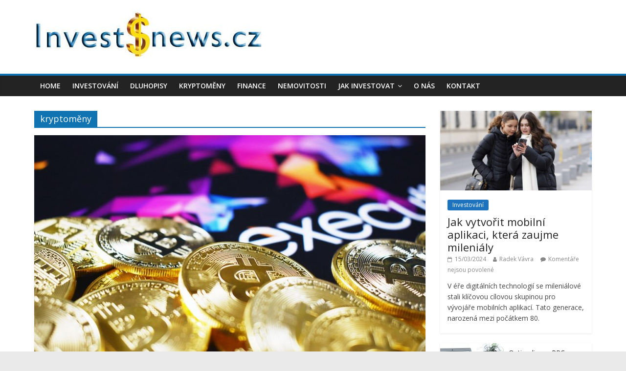

--- FILE ---
content_type: text/html; charset=UTF-8
request_url: https://www.investnews.cz/tag/kryptomeny/
body_size: 11641
content:
<!DOCTYPE html>
<html lang="cs">
<head>
	<meta charset="UTF-8" />
	<meta name="viewport" content="width=device-width, initial-scale=1">
	<link rel="profile" href="https://gmpg.org/xfn/11" />
	<link rel="pingback" href="https://www.investnews.cz/xmlrpc.php" />
	<meta name='robots' content='index, follow, max-image-preview:large, max-snippet:-1, max-video-preview:-1' />

	<!-- This site is optimized with the Yoast SEO plugin v20.5 - https://yoast.com/wordpress/plugins/seo/ -->
	<title>kryptoměny Archivy - Investnews.cz</title>
	<link rel="canonical" href="https://www.investnews.cz/tag/kryptomeny/" />
	<meta property="og:locale" content="cs_CZ" />
	<meta property="og:type" content="article" />
	<meta property="og:title" content="kryptoměny Archivy - Investnews.cz" />
	<meta property="og:url" content="https://www.investnews.cz/tag/kryptomeny/" />
	<meta property="og:site_name" content="Investnews.cz" />
	<meta name="twitter:card" content="summary_large_image" />
	<script type="application/ld+json" class="yoast-schema-graph">{"@context":"https://schema.org","@graph":[{"@type":"CollectionPage","@id":"https://www.investnews.cz/tag/kryptomeny/","url":"https://www.investnews.cz/tag/kryptomeny/","name":"kryptoměny Archivy - Investnews.cz","isPartOf":{"@id":"https://www.investnews.cz/#website"},"primaryImageOfPage":{"@id":"https://www.investnews.cz/tag/kryptomeny/#primaryimage"},"image":{"@id":"https://www.investnews.cz/tag/kryptomeny/#primaryimage"},"thumbnailUrl":"https://www.investnews.cz/wp-content/uploads/bitcoiny-jako-investice.jpg","breadcrumb":{"@id":"https://www.investnews.cz/tag/kryptomeny/#breadcrumb"},"inLanguage":"cs"},{"@type":"ImageObject","inLanguage":"cs","@id":"https://www.investnews.cz/tag/kryptomeny/#primaryimage","url":"https://www.investnews.cz/wp-content/uploads/bitcoiny-jako-investice.jpg","contentUrl":"https://www.investnews.cz/wp-content/uploads/bitcoiny-jako-investice.jpg","width":960,"height":640,"caption":"Bitcoiny jako investice. Ano nebo ne?"},{"@type":"BreadcrumbList","@id":"https://www.investnews.cz/tag/kryptomeny/#breadcrumb","itemListElement":[{"@type":"ListItem","position":1,"name":"Domů","item":"https://www.investnews.cz/"},{"@type":"ListItem","position":2,"name":"kryptoměny"}]},{"@type":"WebSite","@id":"https://www.investnews.cz/#website","url":"https://www.investnews.cz/","name":"Investnews.cz","description":"Investování do akcií, kryptoměn, dluhopisů, nemovitostí, zlata a dalších komodit. Novinky.","publisher":{"@id":"https://www.investnews.cz/#organization"},"potentialAction":[{"@type":"SearchAction","target":{"@type":"EntryPoint","urlTemplate":"https://www.investnews.cz/?s={search_term_string}"},"query-input":"required name=search_term_string"}],"inLanguage":"cs"},{"@type":"Organization","@id":"https://www.investnews.cz/#organization","name":"Investnews.cz","url":"https://www.investnews.cz/","logo":{"@type":"ImageObject","inLanguage":"cs","@id":"https://www.investnews.cz/#/schema/logo/image/","url":"https://www.investnews.cz/wp-content/uploads/cropped-cropped-logo-nove9.jpg","contentUrl":"https://www.investnews.cz/wp-content/uploads/cropped-cropped-logo-nove9.jpg","width":468,"height":106,"caption":"Investnews.cz"},"image":{"@id":"https://www.investnews.cz/#/schema/logo/image/"}}]}</script>
	<!-- / Yoast SEO plugin. -->


<link rel='dns-prefetch' href='//fonts.googleapis.com' />
<link rel="alternate" type="application/rss+xml" title="Investnews.cz &raquo; RSS zdroj" href="https://www.investnews.cz/feed/" />
<link rel="alternate" type="application/rss+xml" title="Investnews.cz &raquo; RSS komentářů" href="https://www.investnews.cz/comments/feed/" />
<link rel="alternate" type="application/rss+xml" title="Investnews.cz &raquo; RSS pro štítek kryptoměny" href="https://www.investnews.cz/tag/kryptomeny/feed/" />
<script type="text/javascript">
window._wpemojiSettings = {"baseUrl":"https:\/\/s.w.org\/images\/core\/emoji\/14.0.0\/72x72\/","ext":".png","svgUrl":"https:\/\/s.w.org\/images\/core\/emoji\/14.0.0\/svg\/","svgExt":".svg","source":{"concatemoji":"https:\/\/www.investnews.cz\/wp-includes\/js\/wp-emoji-release.min.js?ver=8e46d08663ae7c89ac952b5b1289b88f"}};
/*! This file is auto-generated */
!function(e,a,t){var n,r,o,i=a.createElement("canvas"),p=i.getContext&&i.getContext("2d");function s(e,t){var a=String.fromCharCode,e=(p.clearRect(0,0,i.width,i.height),p.fillText(a.apply(this,e),0,0),i.toDataURL());return p.clearRect(0,0,i.width,i.height),p.fillText(a.apply(this,t),0,0),e===i.toDataURL()}function c(e){var t=a.createElement("script");t.src=e,t.defer=t.type="text/javascript",a.getElementsByTagName("head")[0].appendChild(t)}for(o=Array("flag","emoji"),t.supports={everything:!0,everythingExceptFlag:!0},r=0;r<o.length;r++)t.supports[o[r]]=function(e){if(p&&p.fillText)switch(p.textBaseline="top",p.font="600 32px Arial",e){case"flag":return s([127987,65039,8205,9895,65039],[127987,65039,8203,9895,65039])?!1:!s([55356,56826,55356,56819],[55356,56826,8203,55356,56819])&&!s([55356,57332,56128,56423,56128,56418,56128,56421,56128,56430,56128,56423,56128,56447],[55356,57332,8203,56128,56423,8203,56128,56418,8203,56128,56421,8203,56128,56430,8203,56128,56423,8203,56128,56447]);case"emoji":return!s([129777,127995,8205,129778,127999],[129777,127995,8203,129778,127999])}return!1}(o[r]),t.supports.everything=t.supports.everything&&t.supports[o[r]],"flag"!==o[r]&&(t.supports.everythingExceptFlag=t.supports.everythingExceptFlag&&t.supports[o[r]]);t.supports.everythingExceptFlag=t.supports.everythingExceptFlag&&!t.supports.flag,t.DOMReady=!1,t.readyCallback=function(){t.DOMReady=!0},t.supports.everything||(n=function(){t.readyCallback()},a.addEventListener?(a.addEventListener("DOMContentLoaded",n,!1),e.addEventListener("load",n,!1)):(e.attachEvent("onload",n),a.attachEvent("onreadystatechange",function(){"complete"===a.readyState&&t.readyCallback()})),(e=t.source||{}).concatemoji?c(e.concatemoji):e.wpemoji&&e.twemoji&&(c(e.twemoji),c(e.wpemoji)))}(window,document,window._wpemojiSettings);
</script>
<style type="text/css">
img.wp-smiley,
img.emoji {
	display: inline !important;
	border: none !important;
	box-shadow: none !important;
	height: 1em !important;
	width: 1em !important;
	margin: 0 0.07em !important;
	vertical-align: -0.1em !important;
	background: none !important;
	padding: 0 !important;
}
</style>
	<link rel='stylesheet' id='wp-block-library-css' href='https://www.investnews.cz/wp-includes/css/dist/block-library/style.min.css?ver=8e46d08663ae7c89ac952b5b1289b88f' type='text/css' media='all' />
<link rel='stylesheet' id='classic-theme-styles-css' href='https://www.investnews.cz/wp-includes/css/classic-themes.min.css?ver=1' type='text/css' media='all' />
<style id='global-styles-inline-css' type='text/css'>
body{--wp--preset--color--black: #000000;--wp--preset--color--cyan-bluish-gray: #abb8c3;--wp--preset--color--white: #ffffff;--wp--preset--color--pale-pink: #f78da7;--wp--preset--color--vivid-red: #cf2e2e;--wp--preset--color--luminous-vivid-orange: #ff6900;--wp--preset--color--luminous-vivid-amber: #fcb900;--wp--preset--color--light-green-cyan: #7bdcb5;--wp--preset--color--vivid-green-cyan: #00d084;--wp--preset--color--pale-cyan-blue: #8ed1fc;--wp--preset--color--vivid-cyan-blue: #0693e3;--wp--preset--color--vivid-purple: #9b51e0;--wp--preset--gradient--vivid-cyan-blue-to-vivid-purple: linear-gradient(135deg,rgba(6,147,227,1) 0%,rgb(155,81,224) 100%);--wp--preset--gradient--light-green-cyan-to-vivid-green-cyan: linear-gradient(135deg,rgb(122,220,180) 0%,rgb(0,208,130) 100%);--wp--preset--gradient--luminous-vivid-amber-to-luminous-vivid-orange: linear-gradient(135deg,rgba(252,185,0,1) 0%,rgba(255,105,0,1) 100%);--wp--preset--gradient--luminous-vivid-orange-to-vivid-red: linear-gradient(135deg,rgba(255,105,0,1) 0%,rgb(207,46,46) 100%);--wp--preset--gradient--very-light-gray-to-cyan-bluish-gray: linear-gradient(135deg,rgb(238,238,238) 0%,rgb(169,184,195) 100%);--wp--preset--gradient--cool-to-warm-spectrum: linear-gradient(135deg,rgb(74,234,220) 0%,rgb(151,120,209) 20%,rgb(207,42,186) 40%,rgb(238,44,130) 60%,rgb(251,105,98) 80%,rgb(254,248,76) 100%);--wp--preset--gradient--blush-light-purple: linear-gradient(135deg,rgb(255,206,236) 0%,rgb(152,150,240) 100%);--wp--preset--gradient--blush-bordeaux: linear-gradient(135deg,rgb(254,205,165) 0%,rgb(254,45,45) 50%,rgb(107,0,62) 100%);--wp--preset--gradient--luminous-dusk: linear-gradient(135deg,rgb(255,203,112) 0%,rgb(199,81,192) 50%,rgb(65,88,208) 100%);--wp--preset--gradient--pale-ocean: linear-gradient(135deg,rgb(255,245,203) 0%,rgb(182,227,212) 50%,rgb(51,167,181) 100%);--wp--preset--gradient--electric-grass: linear-gradient(135deg,rgb(202,248,128) 0%,rgb(113,206,126) 100%);--wp--preset--gradient--midnight: linear-gradient(135deg,rgb(2,3,129) 0%,rgb(40,116,252) 100%);--wp--preset--duotone--dark-grayscale: url('#wp-duotone-dark-grayscale');--wp--preset--duotone--grayscale: url('#wp-duotone-grayscale');--wp--preset--duotone--purple-yellow: url('#wp-duotone-purple-yellow');--wp--preset--duotone--blue-red: url('#wp-duotone-blue-red');--wp--preset--duotone--midnight: url('#wp-duotone-midnight');--wp--preset--duotone--magenta-yellow: url('#wp-duotone-magenta-yellow');--wp--preset--duotone--purple-green: url('#wp-duotone-purple-green');--wp--preset--duotone--blue-orange: url('#wp-duotone-blue-orange');--wp--preset--font-size--small: 13px;--wp--preset--font-size--medium: 20px;--wp--preset--font-size--large: 36px;--wp--preset--font-size--x-large: 42px;}.has-black-color{color: var(--wp--preset--color--black) !important;}.has-cyan-bluish-gray-color{color: var(--wp--preset--color--cyan-bluish-gray) !important;}.has-white-color{color: var(--wp--preset--color--white) !important;}.has-pale-pink-color{color: var(--wp--preset--color--pale-pink) !important;}.has-vivid-red-color{color: var(--wp--preset--color--vivid-red) !important;}.has-luminous-vivid-orange-color{color: var(--wp--preset--color--luminous-vivid-orange) !important;}.has-luminous-vivid-amber-color{color: var(--wp--preset--color--luminous-vivid-amber) !important;}.has-light-green-cyan-color{color: var(--wp--preset--color--light-green-cyan) !important;}.has-vivid-green-cyan-color{color: var(--wp--preset--color--vivid-green-cyan) !important;}.has-pale-cyan-blue-color{color: var(--wp--preset--color--pale-cyan-blue) !important;}.has-vivid-cyan-blue-color{color: var(--wp--preset--color--vivid-cyan-blue) !important;}.has-vivid-purple-color{color: var(--wp--preset--color--vivid-purple) !important;}.has-black-background-color{background-color: var(--wp--preset--color--black) !important;}.has-cyan-bluish-gray-background-color{background-color: var(--wp--preset--color--cyan-bluish-gray) !important;}.has-white-background-color{background-color: var(--wp--preset--color--white) !important;}.has-pale-pink-background-color{background-color: var(--wp--preset--color--pale-pink) !important;}.has-vivid-red-background-color{background-color: var(--wp--preset--color--vivid-red) !important;}.has-luminous-vivid-orange-background-color{background-color: var(--wp--preset--color--luminous-vivid-orange) !important;}.has-luminous-vivid-amber-background-color{background-color: var(--wp--preset--color--luminous-vivid-amber) !important;}.has-light-green-cyan-background-color{background-color: var(--wp--preset--color--light-green-cyan) !important;}.has-vivid-green-cyan-background-color{background-color: var(--wp--preset--color--vivid-green-cyan) !important;}.has-pale-cyan-blue-background-color{background-color: var(--wp--preset--color--pale-cyan-blue) !important;}.has-vivid-cyan-blue-background-color{background-color: var(--wp--preset--color--vivid-cyan-blue) !important;}.has-vivid-purple-background-color{background-color: var(--wp--preset--color--vivid-purple) !important;}.has-black-border-color{border-color: var(--wp--preset--color--black) !important;}.has-cyan-bluish-gray-border-color{border-color: var(--wp--preset--color--cyan-bluish-gray) !important;}.has-white-border-color{border-color: var(--wp--preset--color--white) !important;}.has-pale-pink-border-color{border-color: var(--wp--preset--color--pale-pink) !important;}.has-vivid-red-border-color{border-color: var(--wp--preset--color--vivid-red) !important;}.has-luminous-vivid-orange-border-color{border-color: var(--wp--preset--color--luminous-vivid-orange) !important;}.has-luminous-vivid-amber-border-color{border-color: var(--wp--preset--color--luminous-vivid-amber) !important;}.has-light-green-cyan-border-color{border-color: var(--wp--preset--color--light-green-cyan) !important;}.has-vivid-green-cyan-border-color{border-color: var(--wp--preset--color--vivid-green-cyan) !important;}.has-pale-cyan-blue-border-color{border-color: var(--wp--preset--color--pale-cyan-blue) !important;}.has-vivid-cyan-blue-border-color{border-color: var(--wp--preset--color--vivid-cyan-blue) !important;}.has-vivid-purple-border-color{border-color: var(--wp--preset--color--vivid-purple) !important;}.has-vivid-cyan-blue-to-vivid-purple-gradient-background{background: var(--wp--preset--gradient--vivid-cyan-blue-to-vivid-purple) !important;}.has-light-green-cyan-to-vivid-green-cyan-gradient-background{background: var(--wp--preset--gradient--light-green-cyan-to-vivid-green-cyan) !important;}.has-luminous-vivid-amber-to-luminous-vivid-orange-gradient-background{background: var(--wp--preset--gradient--luminous-vivid-amber-to-luminous-vivid-orange) !important;}.has-luminous-vivid-orange-to-vivid-red-gradient-background{background: var(--wp--preset--gradient--luminous-vivid-orange-to-vivid-red) !important;}.has-very-light-gray-to-cyan-bluish-gray-gradient-background{background: var(--wp--preset--gradient--very-light-gray-to-cyan-bluish-gray) !important;}.has-cool-to-warm-spectrum-gradient-background{background: var(--wp--preset--gradient--cool-to-warm-spectrum) !important;}.has-blush-light-purple-gradient-background{background: var(--wp--preset--gradient--blush-light-purple) !important;}.has-blush-bordeaux-gradient-background{background: var(--wp--preset--gradient--blush-bordeaux) !important;}.has-luminous-dusk-gradient-background{background: var(--wp--preset--gradient--luminous-dusk) !important;}.has-pale-ocean-gradient-background{background: var(--wp--preset--gradient--pale-ocean) !important;}.has-electric-grass-gradient-background{background: var(--wp--preset--gradient--electric-grass) !important;}.has-midnight-gradient-background{background: var(--wp--preset--gradient--midnight) !important;}.has-small-font-size{font-size: var(--wp--preset--font-size--small) !important;}.has-medium-font-size{font-size: var(--wp--preset--font-size--medium) !important;}.has-large-font-size{font-size: var(--wp--preset--font-size--large) !important;}.has-x-large-font-size{font-size: var(--wp--preset--font-size--x-large) !important;}
.wp-block-navigation a:where(:not(.wp-element-button)){color: inherit;}
:where(.wp-block-columns.is-layout-flex){gap: 2em;}
.wp-block-pullquote{font-size: 1.5em;line-height: 1.6;}
</style>
<link rel='stylesheet' id='wp-pagenavi-css' href='https://www.investnews.cz/wp-content/plugins/wp-pagenavi/pagenavi-css.css?ver=2.70' type='text/css' media='all' />
<link rel='stylesheet' id='colormag_style-css' href='https://www.investnews.cz/wp-content/themes/colormag-pro/style.css?ver=8e46d08663ae7c89ac952b5b1289b88f' type='text/css' media='all' />
<link rel='stylesheet' id='colormag_googlefonts-css' href='//fonts.googleapis.com/css?family=Open+Sans%3A400%2C600&#038;ver=6.1.9' type='text/css' media='all' />
<link rel='stylesheet' id='colormag-fontawesome-css' href='https://www.investnews.cz/wp-content/themes/colormag-pro/fontawesome/css/font-awesome.min.css?ver=4.7.0' type='text/css' media='all' />
<script type='text/javascript' src='https://www.investnews.cz/wp-includes/js/jquery/jquery.min.js?ver=3.6.1' id='jquery-core-js'></script>
<script type='text/javascript' src='https://www.investnews.cz/wp-includes/js/jquery/jquery-migrate.min.js?ver=3.3.2' id='jquery-migrate-js'></script>
<!--[if lte IE 8]>
<script type='text/javascript' src='https://www.investnews.cz/wp-content/themes/colormag-pro/js/html5shiv.min.js?ver=8e46d08663ae7c89ac952b5b1289b88f' id='html5-js'></script>
<![endif]-->
<script type='text/javascript' id='colormag-loadmore-js-extra'>
/* <![CDATA[ */
var colormag_script_vars = {"no_more_posts":"No more post"};
/* ]]> */
</script>
<script type='text/javascript' src='https://www.investnews.cz/wp-content/themes/colormag-pro/js/loadmore.min.js?ver=8e46d08663ae7c89ac952b5b1289b88f' id='colormag-loadmore-js'></script>
<link rel="https://api.w.org/" href="https://www.investnews.cz/wp-json/" /><link rel="alternate" type="application/json" href="https://www.investnews.cz/wp-json/wp/v2/tags/14" /><link rel="EditURI" type="application/rsd+xml" title="RSD" href="https://www.investnews.cz/xmlrpc.php?rsd" />
<!-- Google tag (gtag.js) -->
<script async src="https://www.googletagmanager.com/gtag/js?id=UA-75337495-31"></script>
<script>
  window.dataLayer = window.dataLayer || [];
  function gtag(){dataLayer.push(arguments);}
  gtag('js', new Date());

  gtag('config', 'UA-75337495-31');
</script>
<!-- Investnews.cz Internal Styles -->		<style type="text/css"> .colormag-button,blockquote,button,input[type=reset],input[type=button],
		input[type=submit]{background-color:#1174b2}
		a,#masthead .main-small-navigation li:hover > .sub-toggle i,
		#masthead .main-small-navigation li.current-page-ancestor > .sub-toggle i,
		#masthead .main-small-navigation li.current-menu-ancestor > .sub-toggle i,
		#masthead .main-small-navigation li.current-page-item > .sub-toggle i,
		#masthead .main-small-navigation li.current-menu-item > .sub-toggle i,
		#masthead.colormag-header-classic #site-navigation .fa.search-top:hover,
		#masthead.colormag-header-classic #site-navigation.main-small-navigation .random-post a:hover .fa-random,
		#masthead.colormag-header-classic #site-navigation.main-navigation .random-post a:hover .fa-random,
		#masthead.colormag-header-classic .breaking-news .newsticker a:hover{color:#1174b2}
		#site-navigation{border-top:4px solid #1174b2}
		.home-icon.front_page_on,.main-navigation a:hover,.main-navigation ul li ul li a:hover,
		.main-navigation ul li ul li:hover>a,
		.main-navigation ul li.current-menu-ancestor>a,
		.main-navigation ul li.current-menu-item ul li a:hover,
		.main-navigation ul li.current-menu-item>a,
		.main-navigation ul li.current_page_ancestor>a,.main-navigation ul li.current_page_item>a,
		.main-navigation ul li:hover>a,.main-small-navigation li a:hover,.site-header .menu-toggle:hover,
		#masthead.colormag-header-classic .main-navigation ul ul.sub-menu li:hover > a, 
		#masthead.colormag-header-classic .main-navigation ul ul.sub-menu li.current-menu-ancestor > a, 
		#masthead.colormag-header-classic .main-navigation ul ul.sub-menu li.current-menu-item > a,
		#masthead.colormag-header-clean #site-navigation .menu-toggle:hover,
		#masthead.colormag-header-clean #site-navigation.main-small-navigation .menu-toggle,
		#masthead.colormag-header-classic #site-navigation.main-small-navigation .menu-toggle,
		#masthead .main-small-navigation li:hover > a, #masthead .main-small-navigation li.current-page-ancestor > a, 
		#masthead .main-small-navigation li.current-menu-ancestor > a, #masthead .main-small-navigation li.current-page-item > a, 
		#masthead .main-small-navigation li.current-menu-item > a,
		#masthead.colormag-header-classic #site-navigation .menu-toggle:hover,
		.main-navigation ul li.focus > a,
        #masthead.colormag-header-classic .main-navigation ul ul.sub-menu li.focus > a { background-color:#1174b2}
		#masthead.colormag-header-classic .main-navigation ul ul.sub-menu li:hover, 
		#masthead.colormag-header-classic .main-navigation ul ul.sub-menu li.current-menu-ancestor, 
		#masthead.colormag-header-classic .main-navigation ul ul.sub-menu li.current-menu-item,
		#masthead.colormag-header-classic #site-navigation .menu-toggle:hover,
		#masthead.colormag-header-classic #site-navigation.main-small-navigation .menu-toggle,
		
		#masthead.colormag-header-classic .main-navigation ul > li:hover > a, 
        #masthead.colormag-header-classic .main-navigation ul > li.current-menu-item > a, 
        #masthead.colormag-header-classic .main-navigation ul > li.current-menu-ancestor > a,
        #masthead.colormag-header-classic .main-navigation ul li.focus > a { border-color:#1174b2}
		.main-small-navigation .current-menu-item>a,.main-small-navigation .current_page_item>a,
		#masthead.colormag-header-clean .main-small-navigation li:hover > a,
		#masthead.colormag-header-clean .main-small-navigation li.current-page-ancestor > a,
		#masthead.colormag-header-clean .main-small-navigation li.current-menu-ancestor > a,
		#masthead.colormag-header-clean .main-small-navigation li.current-page-item > a,
		#masthead.colormag-header-clean .main-small-navigation li.current-menu-item > a { background:#1174b2}
		#main .breaking-news-latest,.fa.search-top:hover{background-color:#1174b2}
		.byline a:hover,.comments a:hover,.edit-link a:hover,.posted-on a:hover,
		.social-links i.fa:hover,.tag-links a:hover,
		#masthead.colormag-header-clean .social-links li:hover i.fa,
		#masthead.colormag-header-classic .social-links li:hover i.fa,
		#masthead.colormag-header-clean .breaking-news .newsticker a:hover{color:#1174b2}
		.widget_featured_posts .article-content .above-entry-meta .cat-links a,
		.widget_call_to_action .btn--primary,.colormag-footer--classic .footer-widgets-area .widget-title span::before,
		.colormag-footer--classic-bordered .footer-widgets-area .widget-title span::before{background-color:#1174b2}
		.widget_featured_posts .article-content .entry-title a:hover{color:#1174b2}
		.widget_featured_posts .widget-title{border-bottom:2px solid #1174b2}
		.widget_featured_posts .widget-title span,
		.widget_featured_slider .slide-content .above-entry-meta .cat-links a{background-color:#1174b2}
		.widget_featured_slider .slide-content .below-entry-meta .byline a:hover,
		.widget_featured_slider .slide-content .below-entry-meta .comments a:hover,
		.widget_featured_slider .slide-content .below-entry-meta .posted-on a:hover,
		.widget_featured_slider .slide-content .entry-title a:hover{color:#1174b2}
		.widget_highlighted_posts .article-content .above-entry-meta .cat-links a{background-color:#1174b2}
		.widget_block_picture_news.widget_featured_posts .article-content .entry-title a:hover,
		.widget_highlighted_posts .article-content .below-entry-meta .byline a:hover,
		.widget_highlighted_posts .article-content .below-entry-meta .comments a:hover,
		.widget_highlighted_posts .article-content .below-entry-meta .posted-on a:hover,
		.widget_highlighted_posts .article-content .entry-title a:hover{color:#1174b2}
		.category-slide-next,.category-slide-prev,.slide-next,
		.slide-prev,.tabbed-widget ul li{background-color:#1174b2}
		i.fa-arrow-up, i.fa-arrow-down{color:#1174b2}
		#secondary .widget-title{border-bottom:2px solid #1174b2}
		#content .wp-pagenavi .current,#content .wp-pagenavi a:hover,
		#secondary .widget-title span{background-color:#1174b2}
		#site-title a{color:#1174b2}
		.page-header .page-title{border-bottom:2px solid #1174b2}
		#content .post .article-content .above-entry-meta .cat-links a,
		.page-header .page-title span{background-color:#1174b2}
		#content .post .article-content .entry-title a:hover,.entry-meta .byline i,
		.entry-meta .cat-links i,.entry-meta a,.post .entry-title a:hover,.search .entry-title a:hover{color:#1174b2}
		.entry-meta .post-format i{background-color:#1174b2}
		.entry-meta .comments-link a:hover,.entry-meta .edit-link a:hover,.entry-meta .posted-on a:hover,
		.entry-meta .tag-links a:hover,.single #content .tags a:hover{color:#1174b2}
		.format-link .entry-content a,.more-link{background-color:#1174b2}
		.count,.next a:hover,.previous a:hover,.related-posts-main-title .fa,
		.single-related-posts .article-content .entry-title a:hover{color:#1174b2}
		.pagination a span:hover{color:#1174b2;border-color:#1174b2}
		.pagination span{background-color:#1174b2}
		#content .comments-area a.comment-edit-link:hover,#content .comments-area a.comment-permalink:hover,
		#content .comments-area article header cite a:hover,.comments-area .comment-author-link a:hover{color:#1174b2}
		.comments-area .comment-author-link span{background-color:#1174b2}
		.comment .comment-reply-link:hover,.nav-next a,.nav-previous a{color:#1174b2}
		.footer-widgets-area .widget-title{border-bottom:2px solid #1174b2}
		.footer-widgets-area .widget-title span{background-color:#1174b2}
		#colophon .footer-menu ul li a:hover,.footer-widgets-area a:hover,a#scroll-up i{color:#1174b2}
		.advertisement_above_footer .widget-title{border-bottom:2px solid #1174b2}
		.advertisement_above_footer .widget-title span{background-color:#1174b2}
		.sub-toggle{background:#1174b2}
		.main-small-navigation li.current-menu-item > .sub-toggle i {color:#1174b2}
		.error{background:#1174b2}
		.num-404{color:#1174b2}
		#primary .widget-title{border-bottom: 2px solid #1174b2}
		#primary .widget-title span{background-color:#1174b2} #colophon .tg-upper-footer-widgets .widget { background-color: #2c2e34; }</style>
		</head>

<body data-rsssl=1 class="archive tag tag-kryptomeny tag-14 wp-custom-logo  wide">



<div id="page" class="hfeed site">
	
	
	<header id="masthead" class="site-header clearfix ">
		<div id="header-text-nav-container" class="clearfix">

			
				
				
				
		<div class="inner-wrap">

			<div id="header-text-nav-wrap" class="clearfix">
				<div id="header-left-section">
											<div id="header-logo-image">
							
							<a href="https://www.investnews.cz/" class="custom-logo-link" rel="home"><img width="468" height="106" src="https://www.investnews.cz/wp-content/uploads/cropped-cropped-logo-nove9.jpg" class="custom-logo" alt="Investnews.cz" decoding="async" srcset="https://www.investnews.cz/wp-content/uploads/cropped-cropped-logo-nove9.jpg 468w, https://www.investnews.cz/wp-content/uploads/cropped-cropped-logo-nove9-300x68.jpg 300w" sizes="(max-width: 468px) 100vw, 468px" /></a>						</div><!-- #header-logo-image -->
											<div id="header-text" class="screen-reader-text">
													<h3 id="site-title">
								<a href="https://www.investnews.cz/" title="Investnews.cz" rel="home">Investnews.cz</a>
							</h3>
						
												<p id="site-description">Investování do akcií, kryptoměn, dluhopisů, nemovitostí, zlata a dalších komodit. Novinky.</p>
						<!-- #site-description -->
					</div><!-- #header-text -->
				</div><!-- #header-left-section -->
				<div id="header-right-section">
									</div><!-- #header-right-section -->

			</div><!-- #header-text-nav-wrap -->

		</div><!-- .inner-wrap -->

		
				
				
					<nav id="site-navigation" class="main-navigation clearfix">
				<div class="inner-wrap clearfix">
										<h4 class="menu-toggle"></h4>
					<div class="menu-primary-container"><ul id="menu-menu" class="menu"><li id="menu-item-36" class="menu-item menu-item-type-custom menu-item-object-custom menu-item-home menu-item-36"><a href="https://www.investnews.cz">Home</a></li>
<li id="menu-item-34" class="menu-item menu-item-type-taxonomy menu-item-object-category menu-item-34 menu-item-category-2"><a href="https://www.investnews.cz/investovani/">Investování</a></li>
<li id="menu-item-32" class="menu-item menu-item-type-taxonomy menu-item-object-category menu-item-32 menu-item-category-3"><a href="https://www.investnews.cz/dluhopisy/">Dluhopisy</a></li>
<li id="menu-item-207" class="menu-item menu-item-type-taxonomy menu-item-object-category menu-item-207 menu-item-category-7"><a href="https://www.investnews.cz/kryptomeny/">Kryptoměny</a></li>
<li id="menu-item-33" class="menu-item menu-item-type-taxonomy menu-item-object-category menu-item-33 menu-item-category-5"><a href="https://www.investnews.cz/finance/">Finance</a></li>
<li id="menu-item-35" class="menu-item menu-item-type-taxonomy menu-item-object-category menu-item-35 menu-item-category-4"><a href="https://www.investnews.cz/nemovitosti/">Nemovitosti</a></li>
<li id="menu-item-874" class="menu-item menu-item-type-post_type menu-item-object-page menu-item-has-children menu-item-874"><a href="https://www.investnews.cz/jak-investovat/">Jak investovat</a>
<ul class="sub-menu">
	<li id="menu-item-1111" class="menu-item menu-item-type-post_type menu-item-object-page menu-item-1111"><a href="https://www.investnews.cz/investice-do-akcii/">Investice do akcií</a></li>
	<li id="menu-item-1114" class="menu-item menu-item-type-post_type menu-item-object-page menu-item-1114"><a href="https://www.investnews.cz/investice-do-nemovitosti/">Investice do nemovitostí</a></li>
	<li id="menu-item-1118" class="menu-item menu-item-type-post_type menu-item-object-page menu-item-1118"><a href="https://www.investnews.cz/investice-do-dluhopisu/">Investice do dluhopisů</a></li>
	<li id="menu-item-1121" class="menu-item menu-item-type-post_type menu-item-object-page menu-item-1121"><a href="https://www.investnews.cz/investice-do-podilovych-fondu/">Investice do podílových fondů</a></li>
	<li id="menu-item-1124" class="menu-item menu-item-type-post_type menu-item-object-page menu-item-1124"><a href="https://www.investnews.cz/investice-do-kryptomeny/">Investice do kryptoměny</a></li>
	<li id="menu-item-1128" class="menu-item menu-item-type-post_type menu-item-object-page menu-item-1128"><a href="https://www.investnews.cz/investice-do-indexovych-fondu/">Investice do indexových fondů</a></li>
	<li id="menu-item-1131" class="menu-item menu-item-type-post_type menu-item-object-page menu-item-1131"><a href="https://www.investnews.cz/investice-do-etf/">Investice do ETF</a></li>
	<li id="menu-item-1134" class="menu-item menu-item-type-post_type menu-item-object-page menu-item-1134"><a href="https://www.investnews.cz/investice-do-zlata-a-stribra/">Investice do zlata a stříbra</a></li>
	<li id="menu-item-1138" class="menu-item menu-item-type-post_type menu-item-object-page menu-item-1138"><a href="https://www.investnews.cz/investice-do-hedgeovych-fondu/">Investice do hedgeových fondů</a></li>
	<li id="menu-item-1141" class="menu-item menu-item-type-post_type menu-item-object-page menu-item-1141"><a href="https://www.investnews.cz/investice-do-forex/">Investice do FOREX</a></li>
	<li id="menu-item-1144" class="menu-item menu-item-type-post_type menu-item-object-page menu-item-1144"><a href="https://www.investnews.cz/investice-do-umeni-a-sberatelstvi/">Investice do umění a sběratelství</a></li>
</ul>
</li>
<li id="menu-item-1310" class="menu-item menu-item-type-post_type menu-item-object-page menu-item-1310"><a href="https://www.investnews.cz/o-nas/">O nás</a></li>
<li id="menu-item-1147" class="menu-item menu-item-type-post_type menu-item-object-page menu-item-1147"><a href="https://www.investnews.cz/kontakt/">Kontakt</a></li>
</ul></div>														</div>
			</nav>
		
		
			
		</div><!-- #header-text-nav-container -->

		
	</header>

		
	<div id="main" class="clearfix">
		
		
		<div class="inner-wrap clearfix">

	
	<div id="primary">
		<div id="content" class="clearfix">

			
				<header class="page-header">
											<h1 class="page-title">
							<span>
								kryptoměny							</span>
						</h1>
														</header><!-- .page-header -->

				<div class="article-container">

					
					
						

<article id="post-472" class="post-472 post type-post status-publish format-standard has-post-thumbnail hentry category-investovani tag-bitcoin tag-kryptomeny">
	
			<div class="featured-image">
			<a href="https://www.investnews.cz/bitcoiny-jako-investice-ano-nebo-ne/" title="Bitcoiny jako investice. Ano nebo ne?"><img width="800" height="445" src="https://www.investnews.cz/wp-content/uploads/bitcoiny-jako-investice-800x445.jpg" class="attachment-colormag-featured-image size-colormag-featured-image wp-post-image" alt="Bitcoiny jako investice. Ano nebo ne?" decoding="async" /></a>
		</div>

			
	<div class="article-content clearfix">

		
<div class="above-entry-meta"><span class="cat-links"><a href="https://www.investnews.cz/investovani/" style="background:#1e73be" rel="category tag">Investování</a>&nbsp;</span></div>
		<header class="entry-header">
			<h2 class="entry-title">
				<a href="https://www.investnews.cz/bitcoiny-jako-investice-ano-nebo-ne/" title="Bitcoiny jako investice. Ano nebo ne?">Bitcoiny jako investice. Ano nebo ne?</a>
			</h2>
		</header>

			<div class="below-entry-meta">
			<span class="posted-on"><a href="https://www.investnews.cz/bitcoiny-jako-investice-ano-nebo-ne/" title="22:15" rel="bookmark"><i class="fa fa-calendar-o"></i> <time class="entry-date published" datetime="2019-06-18T22:15:33+02:00">18/06/2019</time><time class="updated" datetime="2023-01-04T22:48:48+01:00">04/01/2023</time></a></span>
			<span class="byline"><span class="author vcard" itemprop="name"><i class="fa fa-user"></i><a class="url fn n" href="https://www.investnews.cz/author/radek-vavra/" title="Radek Vávra">Radek Vávra</a></span></span>

			<span class="post-views"><i class="fa fa-eye"></i><span class="total-views">1471 Views</span></span>
			<span class="tag-links"><i class="fa fa-tags"></i><a href="https://www.investnews.cz/tag/bitcoin/" rel="tag">bitcoin</a>, <a href="https://www.investnews.cz/tag/kryptomeny/" rel="tag">kryptoměny</a></span></div>
		<div class="entry-content clearfix">
				<p>Přemýšlíte nad tím, že své úspory budete do něčeho investovat? Nemáte zájem si spořit, aniž by to mělo nějaké zvýhodnění?</p>
				<a class="more-link" title="Bitcoiny jako investice. Ano nebo ne?" href="https://www.investnews.cz/bitcoiny-jako-investice-ano-nebo-ne/"><span>Čtěte více</span></a>

			</div>

	</div>

</article>

					
						

<article id="post-479" class="post-479 post type-post status-publish format-standard has-post-thumbnail hentry category-kryptomeny tag-bitcoin tag-kryptomeny">
	
			<div class="featured-image">
			<a href="https://www.investnews.cz/kurz-bitcoinu-se-propadl-jak-je-na-tom-tato-kryptomena/" title="Kurz Bitcoinu se propadl. Jak je na tom tato kryptoměna?"><img width="800" height="445" src="https://www.investnews.cz/wp-content/uploads/kurz-bitcoinu-se-propadl-800x445.png" class="attachment-colormag-featured-image size-colormag-featured-image wp-post-image" alt="Kurz Bitcoinu se propadl. Jak je na tom tato kryptoměna?" decoding="async" loading="lazy" /></a>
		</div>

			
	<div class="article-content clearfix">

		
<div class="above-entry-meta"><span class="cat-links"><a href="https://www.investnews.cz/kryptomeny/" style="background:#a36025" rel="category tag">Kryptoměny</a>&nbsp;</span></div>
		<header class="entry-header">
			<h2 class="entry-title">
				<a href="https://www.investnews.cz/kurz-bitcoinu-se-propadl-jak-je-na-tom-tato-kryptomena/" title="Kurz Bitcoinu se propadl. Jak je na tom tato kryptoměna?">Kurz Bitcoinu se propadl. Jak je na tom tato kryptoměna?</a>
			</h2>
		</header>

			<div class="below-entry-meta">
			<span class="posted-on"><a href="https://www.investnews.cz/kurz-bitcoinu-se-propadl-jak-je-na-tom-tato-kryptomena/" title="22:21" rel="bookmark"><i class="fa fa-calendar-o"></i> <time class="entry-date published" datetime="2019-06-06T22:21:39+02:00">06/06/2019</time><time class="updated" datetime="2023-01-04T22:48:48+01:00">04/01/2023</time></a></span>
			<span class="byline"><span class="author vcard" itemprop="name"><i class="fa fa-user"></i><a class="url fn n" href="https://www.investnews.cz/author/radek-vavra/" title="Radek Vávra">Radek Vávra</a></span></span>

			<span class="post-views"><i class="fa fa-eye"></i><span class="total-views">1079 Views</span></span>
			<span class="tag-links"><i class="fa fa-tags"></i><a href="https://www.investnews.cz/tag/bitcoin/" rel="tag">bitcoin</a>, <a href="https://www.investnews.cz/tag/kryptomeny/" rel="tag">kryptoměny</a></span></div>
		<div class="entry-content clearfix">
				<p>Kolem kryptoměnového světa se točí opravdu nejedno médium, stále je to totiž investice, o kterou se zajímá nejeden člověk. Nabízí</p>
				<a class="more-link" title="Kurz Bitcoinu se propadl. Jak je na tom tato kryptoměna?" href="https://www.investnews.cz/kurz-bitcoinu-se-propadl-jak-je-na-tom-tato-kryptomena/"><span>Čtěte více</span></a>

			</div>

	</div>

</article>

					
				</div>

				

			
		</div><!-- #content -->
	</div><!-- #primary -->

	
<div id="secondary">
			
		<aside id="colormag_featured_posts_vertical_widget-3" class="widget widget_featured_posts widget_featured_posts_vertical widget_featured_meta clearfix">								<div class="first-post">			<div class="single-article clearfix">
				<figure><a href="https://www.investnews.cz/jak-vytvorit-mobilni-aplikaci-ktera-zaujme-milenialy/" title="Jak vytvořit mobilní aplikaci, která zaujme mileniály"><img width="390" height="205" src="https://www.investnews.cz/wp-content/uploads/mobilni-aplikace-390x205.jpg" class="attachment-colormag-featured-post-medium size-colormag-featured-post-medium wp-post-image" alt="Jak vytvořit mobilní aplikaci, která zaujme mileniály" decoding="async" loading="lazy" title="Jak vytvořit mobilní aplikaci, která zaujme mileniály" /></a></figure>				<div class="article-content">
					<div class="above-entry-meta"><span class="cat-links"><a href="https://www.investnews.cz/investovani/" style="background:#1e73be" rel="category tag">Investování</a>&nbsp;</span></div>					<h3 class="entry-title">
						<a href="https://www.investnews.cz/jak-vytvorit-mobilni-aplikaci-ktera-zaujme-milenialy/" title="Jak vytvořit mobilní aplikaci, která zaujme mileniály">Jak vytvořit mobilní aplikaci, která zaujme mileniály</a>
					</h3>
					<div class="below-entry-meta">
						<span class="posted-on"><a href="https://www.investnews.cz/jak-vytvorit-mobilni-aplikaci-ktera-zaujme-milenialy/" title="18:31" rel="bookmark"><i class="fa fa-calendar-o"></i> <time class="entry-date published" datetime="2024-03-15T18:31:27+01:00">15/03/2024</time></a></span>						<span class="byline"><span class="author vcard"><i class="fa fa-user"></i><a class="url fn n" href="https://www.investnews.cz/author/radek-vavra/" title="Radek Vávra">Radek Vávra</a></span></span>
						<span class="comments"><i class="fa fa-comment"></i><span>Komentáře nejsou povolené<span class="screen-reader-text"> u textu s názvem Jak vytvořit mobilní aplikaci, která zaujme mileniály</span></span></span>
					</div>
											<div class="entry-content">
							<p>V éře digitálních technologií se mileniálové stali klíčovou cílovou skupinou pro vývojáře mobilních aplikací. Tato generace, narozená mezi počátkem 80.</p>
						</div>
									</div>

			</div>
			</div>									<div class="following-post">			<div class="single-article clearfix">
				<figure><a href="https://www.investnews.cz/optimalizace-ppc-kampani-nejlepsi-praktiky-pro-maximalni-navratnost/" title="Optimalizace PPC kampaní: Nejlepší praktiky pro maximální návratnost"><img width="130" height="90" src="https://www.investnews.cz/wp-content/uploads/ppc-kampan-130x90.jpg" class="attachment-colormag-featured-post-small size-colormag-featured-post-small wp-post-image" alt="Optimalizace PPC kampaní: Nejlepší praktiky pro maximální návratnost" decoding="async" loading="lazy" title="Optimalizace PPC kampaní: Nejlepší praktiky pro maximální návratnost" srcset="https://www.investnews.cz/wp-content/uploads/ppc-kampan-130x90.jpg 130w, https://www.investnews.cz/wp-content/uploads/ppc-kampan-392x272.jpg 392w" sizes="(max-width: 130px) 100vw, 130px" /></a></figure>				<div class="article-content">
					<div class="above-entry-meta"><span class="cat-links"><a href="https://www.investnews.cz/investovani/" style="background:#1e73be" rel="category tag">Investování</a>&nbsp;</span></div>					<h3 class="entry-title">
						<a href="https://www.investnews.cz/optimalizace-ppc-kampani-nejlepsi-praktiky-pro-maximalni-navratnost/" title="Optimalizace PPC kampaní: Nejlepší praktiky pro maximální návratnost">Optimalizace PPC kampaní: Nejlepší praktiky pro maximální návratnost</a>
					</h3>
					<div class="below-entry-meta">
						<span class="posted-on"><a href="https://www.investnews.cz/optimalizace-ppc-kampani-nejlepsi-praktiky-pro-maximalni-navratnost/" title="20:39" rel="bookmark"><i class="fa fa-calendar-o"></i> <time class="entry-date published" datetime="2024-02-20T20:39:46+01:00">20/02/2024</time></a></span>						<span class="byline"><span class="author vcard"><i class="fa fa-user"></i><a class="url fn n" href="https://www.investnews.cz/author/radek-vavra/" title="Radek Vávra">Radek Vávra</a></span></span>
						<span class="comments"><i class="fa fa-comment"></i><span>Komentáře nejsou povolené<span class="screen-reader-text"> u textu s názvem Optimalizace PPC kampaní: Nejlepší praktiky pro maximální návratnost</span></span></span>
					</div>
									</div>

			</div>
															<div class="single-article clearfix">
				<figure><a href="https://www.investnews.cz/trendy-v-obsahovem-marketingu-a-jak-ovlivnuji-seo/" title="Trendy v obsahovém marketingu a jak ovlivňují SEO"><img width="130" height="90" src="https://www.investnews.cz/wp-content/uploads/trendy-marketingu-130x90.jpg" class="attachment-colormag-featured-post-small size-colormag-featured-post-small wp-post-image" alt="Trendy v obsahovém marketingu a jak ovlivňují SEO" decoding="async" loading="lazy" title="Trendy v obsahovém marketingu a jak ovlivňují SEO" srcset="https://www.investnews.cz/wp-content/uploads/trendy-marketingu-130x90.jpg 130w, https://www.investnews.cz/wp-content/uploads/trendy-marketingu-392x272.jpg 392w" sizes="(max-width: 130px) 100vw, 130px" /></a></figure>				<div class="article-content">
					<div class="above-entry-meta"><span class="cat-links"><a href="https://www.investnews.cz/investovani/" style="background:#1e73be" rel="category tag">Investování</a>&nbsp;</span></div>					<h3 class="entry-title">
						<a href="https://www.investnews.cz/trendy-v-obsahovem-marketingu-a-jak-ovlivnuji-seo/" title="Trendy v obsahovém marketingu a jak ovlivňují SEO">Trendy v obsahovém marketingu a jak ovlivňují SEO</a>
					</h3>
					<div class="below-entry-meta">
						<span class="posted-on"><a href="https://www.investnews.cz/trendy-v-obsahovem-marketingu-a-jak-ovlivnuji-seo/" title="17:44" rel="bookmark"><i class="fa fa-calendar-o"></i> <time class="entry-date published" datetime="2024-02-18T17:44:10+01:00">18/02/2024</time></a></span>						<span class="byline"><span class="author vcard"><i class="fa fa-user"></i><a class="url fn n" href="https://www.investnews.cz/author/radek-vavra/" title="Radek Vávra">Radek Vávra</a></span></span>
						<span class="comments"><i class="fa fa-comment"></i><span>Komentáře nejsou povolené<span class="screen-reader-text"> u textu s názvem Trendy v obsahovém marketingu a jak ovlivňují SEO</span></span></span>
					</div>
									</div>

			</div>
															<div class="single-article clearfix">
				<figure><a href="https://www.investnews.cz/zlato-akcie-nemovitosti-kde-je-pravda/" title="Zlato, akcie, nemovitosti: Kde je pravda?"><img width="130" height="90" src="https://www.investnews.cz/wp-content/uploads/zlato-akcie-nemovitosti-130x90.jpg" class="attachment-colormag-featured-post-small size-colormag-featured-post-small wp-post-image" alt="Zlato, akcie, nemovitosti: Kde je pravda?" decoding="async" loading="lazy" title="Zlato, akcie, nemovitosti: Kde je pravda?" srcset="https://www.investnews.cz/wp-content/uploads/zlato-akcie-nemovitosti-130x90.jpg 130w, https://www.investnews.cz/wp-content/uploads/zlato-akcie-nemovitosti-392x272.jpg 392w" sizes="(max-width: 130px) 100vw, 130px" /></a></figure>				<div class="article-content">
					<div class="above-entry-meta"><span class="cat-links"><a href="https://www.investnews.cz/investovani/" style="background:#1e73be" rel="category tag">Investování</a>&nbsp;</span></div>					<h3 class="entry-title">
						<a href="https://www.investnews.cz/zlato-akcie-nemovitosti-kde-je-pravda/" title="Zlato, akcie, nemovitosti: Kde je pravda?">Zlato, akcie, nemovitosti: Kde je pravda?</a>
					</h3>
					<div class="below-entry-meta">
						<span class="posted-on"><a href="https://www.investnews.cz/zlato-akcie-nemovitosti-kde-je-pravda/" title="21:18" rel="bookmark"><i class="fa fa-calendar-o"></i> <time class="entry-date published" datetime="2023-08-20T21:18:12+02:00">20/08/2023</time></a></span>						<span class="byline"><span class="author vcard"><i class="fa fa-user"></i><a class="url fn n" href="https://www.investnews.cz/author/radek-vavra/" title="Radek Vávra">Radek Vávra</a></span></span>
						<span class="comments"><i class="fa fa-comment"></i><span>Komentáře nejsou povolené<span class="screen-reader-text"> u textu s názvem Zlato, akcie, nemovitosti: Kde je pravda?</span></span></span>
					</div>
									</div>

			</div>
															<div class="single-article clearfix">
				<figure><a href="https://www.investnews.cz/xixoio-recenze/" title="Xixoio Recenze"><img width="130" height="90" src="https://www.investnews.cz/wp-content/uploads/xixoio-130x90.jpg" class="attachment-colormag-featured-post-small size-colormag-featured-post-small wp-post-image" alt="Xixoio Recenze" decoding="async" loading="lazy" title="Xixoio Recenze" srcset="https://www.investnews.cz/wp-content/uploads/xixoio-130x90.jpg 130w, https://www.investnews.cz/wp-content/uploads/xixoio-392x272.jpg 392w" sizes="(max-width: 130px) 100vw, 130px" /></a></figure>				<div class="article-content">
					<div class="above-entry-meta"><span class="cat-links"><a href="https://www.investnews.cz/investovani/" style="background:#1e73be" rel="category tag">Investování</a>&nbsp;</span></div>					<h3 class="entry-title">
						<a href="https://www.investnews.cz/xixoio-recenze/" title="Xixoio Recenze">Xixoio Recenze</a>
					</h3>
					<div class="below-entry-meta">
						<span class="posted-on"><a href="https://www.investnews.cz/xixoio-recenze/" title="8:48" rel="bookmark"><i class="fa fa-calendar-o"></i> <time class="entry-date published" datetime="2023-03-24T08:48:27+01:00">24/03/2023</time></a></span>						<span class="byline"><span class="author vcard"><i class="fa fa-user"></i><a class="url fn n" href="https://www.investnews.cz/author/radek-vavra/" title="Radek Vávra">Radek Vávra</a></span></span>
						<span class="comments"><i class="fa fa-comment"></i><span>Komentáře nejsou povolené<span class="screen-reader-text"> u textu s názvem Xixoio Recenze</span></span></span>
					</div>
									</div>

			</div>
															<div class="single-article clearfix">
				<figure><a href="https://www.investnews.cz/poptavka-po-investicnim-zlatu-roste/" title="Poptávka po investičním zlatu roste"><img width="130" height="90" src="https://www.investnews.cz/wp-content/uploads/poptavka-po-investicnim-zlate-130x90.jpg" class="attachment-colormag-featured-post-small size-colormag-featured-post-small wp-post-image" alt="Poptávka po investičním zlatu roste" decoding="async" loading="lazy" title="Poptávka po investičním zlatu roste" srcset="https://www.investnews.cz/wp-content/uploads/poptavka-po-investicnim-zlate-130x90.jpg 130w, https://www.investnews.cz/wp-content/uploads/poptavka-po-investicnim-zlate-392x272.jpg 392w" sizes="(max-width: 130px) 100vw, 130px" /></a></figure>				<div class="article-content">
					<div class="above-entry-meta"><span class="cat-links"><a href="https://www.investnews.cz/investovani/" style="background:#1e73be" rel="category tag">Investování</a>&nbsp;</span></div>					<h3 class="entry-title">
						<a href="https://www.investnews.cz/poptavka-po-investicnim-zlatu-roste/" title="Poptávka po investičním zlatu roste">Poptávka po investičním zlatu roste</a>
					</h3>
					<div class="below-entry-meta">
						<span class="posted-on"><a href="https://www.investnews.cz/poptavka-po-investicnim-zlatu-roste/" title="17:19" rel="bookmark"><i class="fa fa-calendar-o"></i> <time class="entry-date published" datetime="2023-02-22T17:19:37+01:00">22/02/2023</time></a></span>						<span class="byline"><span class="author vcard"><i class="fa fa-user"></i><a class="url fn n" href="https://www.investnews.cz/author/radek-vavra/" title="Radek Vávra">Radek Vávra</a></span></span>
						<span class="comments"><i class="fa fa-comment"></i><span>Komentáře nejsou povolené<span class="screen-reader-text"> u textu s názvem Poptávka po investičním zlatu roste</span></span></span>
					</div>
									</div>

			</div>
															<div class="single-article clearfix">
				<figure><a href="https://www.investnews.cz/koupe-akcii-je-stale-dostupnejsi-trendu-investovani-se-prizpusobuji-i-ceske-spolecnosti/" title="Koupě akcií je stále dostupnější. Trendu investování se přizpůsobují i české společnosti "><img width="130" height="90" src="https://www.investnews.cz/wp-content/uploads/koupe-akcii-je-dostupnejsi-130x90.jpg" class="attachment-colormag-featured-post-small size-colormag-featured-post-small wp-post-image" alt="Koupě akcií je stále dostupnější. Trendu investování se přizpůsobují i české společnosti " decoding="async" loading="lazy" title="Koupě akcií je stále dostupnější. Trendu investování se přizpůsobují i české společnosti " srcset="https://www.investnews.cz/wp-content/uploads/koupe-akcii-je-dostupnejsi-130x90.jpg 130w, https://www.investnews.cz/wp-content/uploads/koupe-akcii-je-dostupnejsi-392x272.jpg 392w" sizes="(max-width: 130px) 100vw, 130px" /></a></figure>				<div class="article-content">
					<div class="above-entry-meta"><span class="cat-links"><a href="https://www.investnews.cz/investovani/" style="background:#1e73be" rel="category tag">Investování</a>&nbsp;</span></div>					<h3 class="entry-title">
						<a href="https://www.investnews.cz/koupe-akcii-je-stale-dostupnejsi-trendu-investovani-se-prizpusobuji-i-ceske-spolecnosti/" title="Koupě akcií je stále dostupnější. Trendu investování se přizpůsobují i české společnosti ">Koupě akcií je stále dostupnější. Trendu investování se přizpůsobují i české společnosti </a>
					</h3>
					<div class="below-entry-meta">
						<span class="posted-on"><a href="https://www.investnews.cz/koupe-akcii-je-stale-dostupnejsi-trendu-investovani-se-prizpusobuji-i-ceske-spolecnosti/" title="18:44" rel="bookmark"><i class="fa fa-calendar-o"></i> <time class="entry-date published" datetime="2022-12-31T18:44:17+01:00">31/12/2022</time></a></span>						<span class="byline"><span class="author vcard"><i class="fa fa-user"></i><a class="url fn n" href="https://www.investnews.cz/author/radek-vavra/" title="Radek Vávra">Radek Vávra</a></span></span>
						<span class="comments"><i class="fa fa-comment"></i><span>Komentáře nejsou povolené<span class="screen-reader-text"> u textu s názvem Koupě akcií je stále dostupnější. Trendu investování se přizpůsobují i české společnosti </span></span></span>
					</div>
									</div>

			</div>
															<div class="single-article clearfix">
				<figure><a href="https://www.investnews.cz/nez-zacnete-investovat-do-umeni-co-byste-meli-vedet/" title="Než začnete investovat do umění, co byste měli vědět "><img width="130" height="90" src="https://www.investnews.cz/wp-content/uploads/nez-zacnete-investovat-do-umeni-130x90.jpg" class="attachment-colormag-featured-post-small size-colormag-featured-post-small wp-post-image" alt="Než začnete investovat do umění, co byste měli vědět " decoding="async" loading="lazy" title="Než začnete investovat do umění, co byste měli vědět " srcset="https://www.investnews.cz/wp-content/uploads/nez-zacnete-investovat-do-umeni-130x90.jpg 130w, https://www.investnews.cz/wp-content/uploads/nez-zacnete-investovat-do-umeni-392x272.jpg 392w" sizes="(max-width: 130px) 100vw, 130px" /></a></figure>				<div class="article-content">
					<div class="above-entry-meta"><span class="cat-links"><a href="https://www.investnews.cz/investovani/" style="background:#1e73be" rel="category tag">Investování</a>&nbsp;</span></div>					<h3 class="entry-title">
						<a href="https://www.investnews.cz/nez-zacnete-investovat-do-umeni-co-byste-meli-vedet/" title="Než začnete investovat do umění, co byste měli vědět ">Než začnete investovat do umění, co byste měli vědět </a>
					</h3>
					<div class="below-entry-meta">
						<span class="posted-on"><a href="https://www.investnews.cz/nez-zacnete-investovat-do-umeni-co-byste-meli-vedet/" title="18:45" rel="bookmark"><i class="fa fa-calendar-o"></i> <time class="entry-date published" datetime="2022-12-23T18:45:30+01:00">23/12/2022</time></a></span>						<span class="byline"><span class="author vcard"><i class="fa fa-user"></i><a class="url fn n" href="https://www.investnews.cz/author/radek-vavra/" title="Radek Vávra">Radek Vávra</a></span></span>
						<span class="comments"><i class="fa fa-comment"></i><span>Komentáře nejsou povolené<span class="screen-reader-text"> u textu s názvem Než začnete investovat do umění, co byste měli vědět </span></span></span>
					</div>
									</div>

			</div>
						</div>		</aside><aside id="colormag_featured_posts_vertical_widget-4" class="widget widget_featured_posts widget_featured_posts_vertical widget_featured_meta clearfix">								<div class="first-post">			<div class="single-article clearfix">
				<figure><a href="https://www.investnews.cz/podnikani-po-padesatce-proc-vek-neni-prekazkou-ale-vyhodou/" title="Podnikání po padesátce: proč věk není překážkou, ale výhodou"><img width="390" height="205" src="https://www.investnews.cz/wp-content/uploads/podnikani-po-padesatce-390x205.jpg" class="attachment-colormag-featured-post-medium size-colormag-featured-post-medium wp-post-image" alt="Podnikání po padesátce: proč věk není překážkou, ale výhodou" decoding="async" loading="lazy" title="Podnikání po padesátce: proč věk není překážkou, ale výhodou" /></a></figure>				<div class="article-content">
					<div class="above-entry-meta"><span class="cat-links"><a href="https://www.investnews.cz/finance/" style="background:#250075" rel="category tag">Finance</a>&nbsp;</span></div>					<h3 class="entry-title">
						<a href="https://www.investnews.cz/podnikani-po-padesatce-proc-vek-neni-prekazkou-ale-vyhodou/" title="Podnikání po padesátce: proč věk není překážkou, ale výhodou">Podnikání po padesátce: proč věk není překážkou, ale výhodou</a>
					</h3>
					<div class="below-entry-meta">
						<span class="posted-on"><a href="https://www.investnews.cz/podnikani-po-padesatce-proc-vek-neni-prekazkou-ale-vyhodou/" title="19:16" rel="bookmark"><i class="fa fa-calendar-o"></i> <time class="entry-date published" datetime="2025-09-23T19:16:52+02:00">23/09/2025</time></a></span>						<span class="byline"><span class="author vcard"><i class="fa fa-user"></i><a class="url fn n" href="https://www.investnews.cz/author/radek-vavra/" title="Radek Vávra">Radek Vávra</a></span></span>
						<span class="comments"><i class="fa fa-comment"></i><span>Komentáře nejsou povolené<span class="screen-reader-text"> u textu s názvem Podnikání po padesátce: proč věk není překážkou, ale výhodou</span></span></span>
					</div>
											<div class="entry-content">
							<p>Věk bývá často mylně považován za nevýhodu při začátcích v podnikání. Ale skutečnost je přesně opačná. Lidé po padesátce mají</p>
						</div>
									</div>

			</div>
			</div>									<div class="following-post">			<div class="single-article clearfix">
				<figure><a href="https://www.investnews.cz/expanze-a-inovace-rusnakova-skupina-drfg-ma-ambiciozni-a-mezinarodni-strategii-pro-rozvoj-do-roku-2030/" title="Expanze a inovace: Rusňákova skupina DRFG má ambiciózní a mezinárodní strategii pro rozvoj do roku 2030"><img width="130" height="90" src="https://www.investnews.cz/wp-content/uploads/drfgjpg-130x90.png" class="attachment-colormag-featured-post-small size-colormag-featured-post-small wp-post-image" alt="Expanze a inovace: Rusňákova skupina DRFG má ambiciózní a mezinárodní strategii pro rozvoj do roku 2030" decoding="async" loading="lazy" title="Expanze a inovace: Rusňákova skupina DRFG má ambiciózní a mezinárodní strategii pro rozvoj do roku 2030" srcset="https://www.investnews.cz/wp-content/uploads/drfgjpg-130x90.png 130w, https://www.investnews.cz/wp-content/uploads/drfgjpg-392x272.png 392w" sizes="(max-width: 130px) 100vw, 130px" /></a></figure>				<div class="article-content">
					<div class="above-entry-meta"><span class="cat-links"><a href="https://www.investnews.cz/finance/" style="background:#250075" rel="category tag">Finance</a>&nbsp;</span></div>					<h3 class="entry-title">
						<a href="https://www.investnews.cz/expanze-a-inovace-rusnakova-skupina-drfg-ma-ambiciozni-a-mezinarodni-strategii-pro-rozvoj-do-roku-2030/" title="Expanze a inovace: Rusňákova skupina DRFG má ambiciózní a mezinárodní strategii pro rozvoj do roku 2030">Expanze a inovace: Rusňákova skupina DRFG má ambiciózní a mezinárodní strategii pro rozvoj do roku 2030</a>
					</h3>
					<div class="below-entry-meta">
						<span class="posted-on"><a href="https://www.investnews.cz/expanze-a-inovace-rusnakova-skupina-drfg-ma-ambiciozni-a-mezinarodni-strategii-pro-rozvoj-do-roku-2030/" title="20:13" rel="bookmark"><i class="fa fa-calendar-o"></i> <time class="entry-date published" datetime="2024-04-15T20:13:11+02:00">15/04/2024</time></a></span>						<span class="byline"><span class="author vcard"><i class="fa fa-user"></i><a class="url fn n" href="https://www.investnews.cz/author/radek-vavra/" title="Radek Vávra">Radek Vávra</a></span></span>
						<span class="comments"><i class="fa fa-comment"></i><span>Komentáře nejsou povolené<span class="screen-reader-text"> u textu s názvem Expanze a inovace: Rusňákova skupina DRFG má ambiciózní a mezinárodní strategii pro rozvoj do roku 2030</span></span></span>
					</div>
									</div>

			</div>
															<div class="single-article clearfix">
				<figure><a href="https://www.investnews.cz/jake-faktory-nepodcenit-kdyz-kupujete-automobil/" title="Jaké faktory nepodcenit, když kupujete automobil?"><img width="130" height="90" src="https://www.investnews.cz/wp-content/uploads/kdyz-kupujete-automobil-130x90.jpg" class="attachment-colormag-featured-post-small size-colormag-featured-post-small wp-post-image" alt="Jaké faktory nepodcenit, když kupujete automobil?" decoding="async" loading="lazy" title="Jaké faktory nepodcenit, když kupujete automobil?" srcset="https://www.investnews.cz/wp-content/uploads/kdyz-kupujete-automobil-130x90.jpg 130w, https://www.investnews.cz/wp-content/uploads/kdyz-kupujete-automobil-392x272.jpg 392w" sizes="(max-width: 130px) 100vw, 130px" /></a></figure>				<div class="article-content">
					<div class="above-entry-meta"><span class="cat-links"><a href="https://www.investnews.cz/finance/" style="background:#250075" rel="category tag">Finance</a>&nbsp;</span></div>					<h3 class="entry-title">
						<a href="https://www.investnews.cz/jake-faktory-nepodcenit-kdyz-kupujete-automobil/" title="Jaké faktory nepodcenit, když kupujete automobil?">Jaké faktory nepodcenit, když kupujete automobil?</a>
					</h3>
					<div class="below-entry-meta">
						<span class="posted-on"><a href="https://www.investnews.cz/jake-faktory-nepodcenit-kdyz-kupujete-automobil/" title="17:30" rel="bookmark"><i class="fa fa-calendar-o"></i> <time class="entry-date published" datetime="2023-02-22T17:30:23+01:00">22/02/2023</time></a></span>						<span class="byline"><span class="author vcard"><i class="fa fa-user"></i><a class="url fn n" href="https://www.investnews.cz/author/radek-vavra/" title="Radek Vávra">Radek Vávra</a></span></span>
						<span class="comments"><i class="fa fa-comment"></i><span>Komentáře nejsou povolené<span class="screen-reader-text"> u textu s názvem Jaké faktory nepodcenit, když kupujete automobil?</span></span></span>
					</div>
									</div>

			</div>
															<div class="single-article clearfix">
				<figure><a href="https://www.investnews.cz/investicni-skupina-drfg-vnima-polsko-i-nadale-jako-strategicky-trh/" title="Investiční skupina DRFG vnímá Polsko i nadále jako strategický trh"><img width="130" height="90" src="https://www.investnews.cz/wp-content/uploads/drfg-4-130x90.jpg" class="attachment-colormag-featured-post-small size-colormag-featured-post-small wp-post-image" alt="Investiční skupina DRFG vnímá Polsko i nadále jako strategický trh" decoding="async" loading="lazy" title="Investiční skupina DRFG vnímá Polsko i nadále jako strategický trh" srcset="https://www.investnews.cz/wp-content/uploads/drfg-4-130x90.jpg 130w, https://www.investnews.cz/wp-content/uploads/drfg-4-392x272.jpg 392w" sizes="(max-width: 130px) 100vw, 130px" /></a></figure>				<div class="article-content">
					<div class="above-entry-meta"><span class="cat-links"><a href="https://www.investnews.cz/finance/" style="background:#250075" rel="category tag">Finance</a>&nbsp;</span></div>					<h3 class="entry-title">
						<a href="https://www.investnews.cz/investicni-skupina-drfg-vnima-polsko-i-nadale-jako-strategicky-trh/" title="Investiční skupina DRFG vnímá Polsko i nadále jako strategický trh">Investiční skupina DRFG vnímá Polsko i nadále jako strategický trh</a>
					</h3>
					<div class="below-entry-meta">
						<span class="posted-on"><a href="https://www.investnews.cz/investicni-skupina-drfg-vnima-polsko-i-nadale-jako-strategicky-trh/" title="8:10" rel="bookmark"><i class="fa fa-calendar-o"></i> <time class="entry-date published" datetime="2023-02-06T08:10:17+01:00">06/02/2023</time></a></span>						<span class="byline"><span class="author vcard"><i class="fa fa-user"></i><a class="url fn n" href="https://www.investnews.cz/author/tomas-vyborny/" title="Tomáš Výborný">Tomáš Výborný</a></span></span>
						<span class="comments"><i class="fa fa-comment"></i><span>Komentáře nejsou povolené<span class="screen-reader-text"> u textu s názvem Investiční skupina DRFG vnímá Polsko i nadále jako strategický trh</span></span></span>
					</div>
									</div>

			</div>
						</div>		</aside><aside id="colormag_featured_posts_vertical_widget-5" class="widget widget_featured_posts widget_featured_posts_vertical widget_featured_meta clearfix">								<div class="first-post">			<div class="single-article clearfix">
				<figure><a href="https://www.investnews.cz/zelene-dluhopisy-jako-prilezitost/" title="Zelené dluhopisy jako příležitost "><img width="390" height="205" src="https://www.investnews.cz/wp-content/uploads/zelene-dluhopisy-390x205.jpg" class="attachment-colormag-featured-post-medium size-colormag-featured-post-medium wp-post-image" alt="Zelené dluhopisy jako příležitost " decoding="async" loading="lazy" title="Zelené dluhopisy jako příležitost " /></a></figure>				<div class="article-content">
					<div class="above-entry-meta"><span class="cat-links"><a href="https://www.investnews.cz/dluhopisy/" style="background:#2b8c30" rel="category tag">Dluhopisy</a>&nbsp;</span></div>					<h3 class="entry-title">
						<a href="https://www.investnews.cz/zelene-dluhopisy-jako-prilezitost/" title="Zelené dluhopisy jako příležitost ">Zelené dluhopisy jako příležitost </a>
					</h3>
					<div class="below-entry-meta">
						<span class="posted-on"><a href="https://www.investnews.cz/zelene-dluhopisy-jako-prilezitost/" title="18:47" rel="bookmark"><i class="fa fa-calendar-o"></i> <time class="entry-date published" datetime="2022-12-19T18:47:46+01:00">19/12/2022</time></a></span>						<span class="byline"><span class="author vcard"><i class="fa fa-user"></i><a class="url fn n" href="https://www.investnews.cz/author/radek-vavra/" title="Radek Vávra">Radek Vávra</a></span></span>
						<span class="comments"><i class="fa fa-comment"></i><span>Komentáře nejsou povolené<span class="screen-reader-text"> u textu s názvem Zelené dluhopisy jako příležitost </span></span></span>
					</div>
											<div class="entry-content">
							<p>Hledáte zajímavou investiční příležitost? Nemusíte se nutně upínat na akcie nebo podílové fondy, můžete jít trochu jinou cestou, a to</p>
						</div>
									</div>

			</div>
			</div>									<div class="following-post">			<div class="single-article clearfix">
				<figure><a href="https://www.investnews.cz/dluhopisy-jako-idealni-investice-v-roce-2023/" title="Dluhopisy jako ideální investice v roce 2023 "><img width="130" height="90" src="https://www.investnews.cz/wp-content/uploads/dluhopisy-idealni-investice-130x90.jpg" class="attachment-colormag-featured-post-small size-colormag-featured-post-small wp-post-image" alt="Dluhopisy jako ideální investice v roce 2023 " decoding="async" loading="lazy" title="Dluhopisy jako ideální investice v roce 2023 " srcset="https://www.investnews.cz/wp-content/uploads/dluhopisy-idealni-investice-130x90.jpg 130w, https://www.investnews.cz/wp-content/uploads/dluhopisy-idealni-investice-392x272.jpg 392w" sizes="(max-width: 130px) 100vw, 130px" /></a></figure>				<div class="article-content">
					<div class="above-entry-meta"><span class="cat-links"><a href="https://www.investnews.cz/dluhopisy/" style="background:#2b8c30" rel="category tag">Dluhopisy</a>&nbsp;</span></div>					<h3 class="entry-title">
						<a href="https://www.investnews.cz/dluhopisy-jako-idealni-investice-v-roce-2023/" title="Dluhopisy jako ideální investice v roce 2023 ">Dluhopisy jako ideální investice v roce 2023 </a>
					</h3>
					<div class="below-entry-meta">
						<span class="posted-on"><a href="https://www.investnews.cz/dluhopisy-jako-idealni-investice-v-roce-2023/" title="8:56" rel="bookmark"><i class="fa fa-calendar-o"></i> <time class="entry-date published" datetime="2022-11-26T08:56:46+01:00">26/11/2022</time></a></span>						<span class="byline"><span class="author vcard"><i class="fa fa-user"></i><a class="url fn n" href="https://www.investnews.cz/author/radek-vavra/" title="Radek Vávra">Radek Vávra</a></span></span>
						<span class="comments"><i class="fa fa-comment"></i><span>Komentáře nejsou povolené<span class="screen-reader-text"> u textu s názvem Dluhopisy jako ideální investice v roce 2023 </span></span></span>
					</div>
									</div>

			</div>
															<div class="single-article clearfix">
				<figure><a href="https://www.investnews.cz/protiinflacni-dluhopis-co-to-je-a-jak-muze-pomoci-chranit-pred-vlivem-inflace/" title="Protiinflační dluhopis: co to je, a jak může pomoci chránit před vlivem inflace "><img width="130" height="90" src="https://www.investnews.cz/wp-content/uploads/protiinflacni-dluhopis-130x90.jpg" class="attachment-colormag-featured-post-small size-colormag-featured-post-small wp-post-image" alt="Protiinflační dluhopis: co to je, a jak může pomoci chránit před vlivem inflace " decoding="async" loading="lazy" title="Protiinflační dluhopis: co to je, a jak může pomoci chránit před vlivem inflace " srcset="https://www.investnews.cz/wp-content/uploads/protiinflacni-dluhopis-130x90.jpg 130w, https://www.investnews.cz/wp-content/uploads/protiinflacni-dluhopis-392x272.jpg 392w" sizes="(max-width: 130px) 100vw, 130px" /></a></figure>				<div class="article-content">
					<div class="above-entry-meta"><span class="cat-links"><a href="https://www.investnews.cz/dluhopisy/" style="background:#2b8c30" rel="category tag">Dluhopisy</a>&nbsp;</span></div>					<h3 class="entry-title">
						<a href="https://www.investnews.cz/protiinflacni-dluhopis-co-to-je-a-jak-muze-pomoci-chranit-pred-vlivem-inflace/" title="Protiinflační dluhopis: co to je, a jak může pomoci chránit před vlivem inflace ">Protiinflační dluhopis: co to je, a jak může pomoci chránit před vlivem inflace </a>
					</h3>
					<div class="below-entry-meta">
						<span class="posted-on"><a href="https://www.investnews.cz/protiinflacni-dluhopis-co-to-je-a-jak-muze-pomoci-chranit-pred-vlivem-inflace/" title="10:12" rel="bookmark"><i class="fa fa-calendar-o"></i> <time class="entry-date published" datetime="2022-10-03T10:12:00+02:00">03/10/2022</time></a></span>						<span class="byline"><span class="author vcard"><i class="fa fa-user"></i><a class="url fn n" href="https://www.investnews.cz/author/radek-vavra/" title="Radek Vávra">Radek Vávra</a></span></span>
						<span class="comments"><i class="fa fa-comment"></i><span>Komentáře nejsou povolené<span class="screen-reader-text"> u textu s názvem Protiinflační dluhopis: co to je, a jak může pomoci chránit před vlivem inflace </span></span></span>
					</div>
									</div>

			</div>
															<div class="single-article clearfix">
				<figure><a href="https://www.investnews.cz/jaka-jsou-rizika-dluhopisu/" title="Jaká jsou rizika dluhopisů?"><img width="130" height="90" src="https://www.investnews.cz/wp-content/uploads/rizika-dluhopisu-130x90.jpg" class="attachment-colormag-featured-post-small size-colormag-featured-post-small wp-post-image" alt="Jaká jsou rizika dluhopisů?" decoding="async" loading="lazy" title="Jaká jsou rizika dluhopisů?" srcset="https://www.investnews.cz/wp-content/uploads/rizika-dluhopisu-130x90.jpg 130w, https://www.investnews.cz/wp-content/uploads/rizika-dluhopisu-392x272.jpg 392w" sizes="(max-width: 130px) 100vw, 130px" /></a></figure>				<div class="article-content">
					<div class="above-entry-meta"><span class="cat-links"><a href="https://www.investnews.cz/dluhopisy/" style="background:#2b8c30" rel="category tag">Dluhopisy</a>&nbsp;</span></div>					<h3 class="entry-title">
						<a href="https://www.investnews.cz/jaka-jsou-rizika-dluhopisu/" title="Jaká jsou rizika dluhopisů?">Jaká jsou rizika dluhopisů?</a>
					</h3>
					<div class="below-entry-meta">
						<span class="posted-on"><a href="https://www.investnews.cz/jaka-jsou-rizika-dluhopisu/" title="15:18" rel="bookmark"><i class="fa fa-calendar-o"></i> <time class="entry-date published" datetime="2020-03-24T15:18:00+01:00">24/03/2020</time></a></span>						<span class="byline"><span class="author vcard"><i class="fa fa-user"></i><a class="url fn n" href="https://www.investnews.cz/author/radek-vavra/" title="Radek Vávra">Radek Vávra</a></span></span>
						<span class="comments"><i class="fa fa-comment"></i><span>Komentáře nejsou povolené<span class="screen-reader-text"> u textu s názvem Jaká jsou rizika dluhopisů?</span></span></span>
					</div>
									</div>

			</div>
						</div>		</aside>
	</div>

	

</div><!-- .inner-wrap -->
</div><!-- #main -->




<footer id="colophon" class="clearfix ">
	
	<div class="footer-socket-wrapper clearfix">
		<div class="inner-wrap">
			<div class="footer-socket-area">
				<div class="footer-socket-right-section">
					
					<nav class="footer-menu clearfix">
						<div class="menu-menu-container"><ul id="menu-menu-1" class="menu"><li class="menu-item menu-item-type-custom menu-item-object-custom menu-item-home menu-item-36"><a href="https://www.investnews.cz">Home</a></li>
<li class="menu-item menu-item-type-taxonomy menu-item-object-category menu-item-34 menu-item-category-2"><a href="https://www.investnews.cz/investovani/">Investování</a></li>
<li class="menu-item menu-item-type-taxonomy menu-item-object-category menu-item-32 menu-item-category-3"><a href="https://www.investnews.cz/dluhopisy/">Dluhopisy</a></li>
<li class="menu-item menu-item-type-taxonomy menu-item-object-category menu-item-207 menu-item-category-7"><a href="https://www.investnews.cz/kryptomeny/">Kryptoměny</a></li>
<li class="menu-item menu-item-type-taxonomy menu-item-object-category menu-item-33 menu-item-category-5"><a href="https://www.investnews.cz/finance/">Finance</a></li>
<li class="menu-item menu-item-type-taxonomy menu-item-object-category menu-item-35 menu-item-category-4"><a href="https://www.investnews.cz/nemovitosti/">Nemovitosti</a></li>
<li class="menu-item menu-item-type-post_type menu-item-object-page menu-item-has-children menu-item-874"><a href="https://www.investnews.cz/jak-investovat/">Jak investovat</a></li>
<li class="menu-item menu-item-type-post_type menu-item-object-page menu-item-1111"><a href="https://www.investnews.cz/investice-do-akcii/">Investice do akcií</a></li>
<li class="menu-item menu-item-type-post_type menu-item-object-page menu-item-1114"><a href="https://www.investnews.cz/investice-do-nemovitosti/">Investice do nemovitostí</a></li>
<li class="menu-item menu-item-type-post_type menu-item-object-page menu-item-1118"><a href="https://www.investnews.cz/investice-do-dluhopisu/">Investice do dluhopisů</a></li>
<li class="menu-item menu-item-type-post_type menu-item-object-page menu-item-1121"><a href="https://www.investnews.cz/investice-do-podilovych-fondu/">Investice do podílových fondů</a></li>
<li class="menu-item menu-item-type-post_type menu-item-object-page menu-item-1124"><a href="https://www.investnews.cz/investice-do-kryptomeny/">Investice do kryptoměny</a></li>
<li class="menu-item menu-item-type-post_type menu-item-object-page menu-item-1128"><a href="https://www.investnews.cz/investice-do-indexovych-fondu/">Investice do indexových fondů</a></li>
<li class="menu-item menu-item-type-post_type menu-item-object-page menu-item-1131"><a href="https://www.investnews.cz/investice-do-etf/">Investice do ETF</a></li>
<li class="menu-item menu-item-type-post_type menu-item-object-page menu-item-1134"><a href="https://www.investnews.cz/investice-do-zlata-a-stribra/">Investice do zlata a stříbra</a></li>
<li class="menu-item menu-item-type-post_type menu-item-object-page menu-item-1138"><a href="https://www.investnews.cz/investice-do-hedgeovych-fondu/">Investice do hedgeových fondů</a></li>
<li class="menu-item menu-item-type-post_type menu-item-object-page menu-item-1141"><a href="https://www.investnews.cz/investice-do-forex/">Investice do FOREX</a></li>
<li class="menu-item menu-item-type-post_type menu-item-object-page menu-item-1144"><a href="https://www.investnews.cz/investice-do-umeni-a-sberatelstvi/">Investice do umění a sběratelství</a></li>
<li class="menu-item menu-item-type-post_type menu-item-object-page menu-item-1310"><a href="https://www.investnews.cz/o-nas/">O nás</a></li>
<li class="menu-item menu-item-type-post_type menu-item-object-page menu-item-1147"><a href="https://www.investnews.cz/kontakt/">Kontakt</a></li>
</ul></div>					</nav>
				</div>

				<div class="footer-socket-left-section">
					<div class="copyright">Copyright &copy; 2025 <a href="https://www.investnews.cz/" title="Investnews.cz" ><span>Investnews.cz</span></a>. All rights reserved. <br>Theme: ColorMag Pro by <a href="https://themegrill.com/wordpress-themes/" target="_blank" title="ThemeGrill" rel="designer"><span>ThemeGrill</span></a>. Powered by <a href="http://wordpress.org" target="_blank" title="WordPress"><span>WordPress</span></a>.</div>				</div>
			</div>

		</div>
	</div>
</footer>

	<a href="#masthead" id="scroll-up"><i class="fa fa-chevron-up"></i></a>


</div><!-- #page -->
<script type='text/javascript' src='https://www.investnews.cz/wp-content/themes/colormag-pro/js/navigation.min.js?ver=8e46d08663ae7c89ac952b5b1289b88f' id='colormag-navigation-js'></script>
<script type='text/javascript' src='https://www.investnews.cz/wp-content/themes/colormag-pro/js/fitvids/jquery.fitvids.min.js?ver=1.2.0' id='colormag-fitvids-js'></script>
<script type='text/javascript' id='colormag-custom-js-extra'>
/* <![CDATA[ */
var colormag_load_more = {"tg_nonce":"3f7eaa6128","ajax_url":"https:\/\/www.investnews.cz\/wp-admin\/admin-ajax.php"};
/* ]]> */
</script>
<script type='text/javascript' src='https://www.investnews.cz/wp-content/themes/colormag-pro/js/colormag-custom.min.js?ver=8e46d08663ae7c89ac952b5b1289b88f' id='colormag-custom-js'></script>
<script type='text/javascript' src='https://www.investnews.cz/wp-content/themes/colormag-pro/js/jquery.bxslider.min.js?ver=4.2.10' id='colormag-bxslider-js'></script>
</body>
</html>

<!-- Dynamic page generated in 0.383 seconds. -->
<!-- Cached page generated by WP-Super-Cache on 2025-11-07 01:29:39 -->

<!-- super cache -->